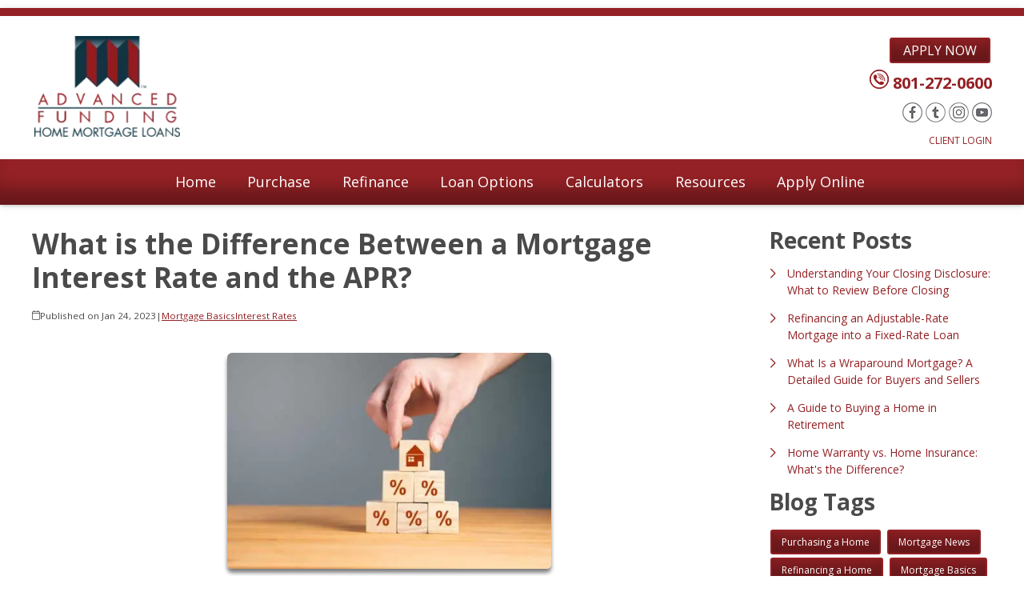

--- FILE ---
content_type: text/plain
request_url: https://www.google-analytics.com/j/collect?v=1&_v=j102&a=375228815&t=pageview&_s=1&dl=https%3A%2F%2Fwww.advfund.com%2Fblog%2F128425%2Finterest-rates%2Fwhat-is-the-difference-between-a-mortgage-interest-rate-and-the-apr&ul=en-us%40posix&dt=Learn%20the%20Difference%20between%20a%20Mortgage%20Interest%20Rate%20and%20the%20APR&sr=1280x720&vp=1280x720&_u=IEBAAEABAAAAACAAI~&jid=957426239&gjid=2081374630&cid=1769813408.1769320780&tid=UA-2349962-1&_gid=950285409.1769320780&_r=1&_slc=1&z=200959524
body_size: -449
content:
2,cG-Q52GB4Y6XR